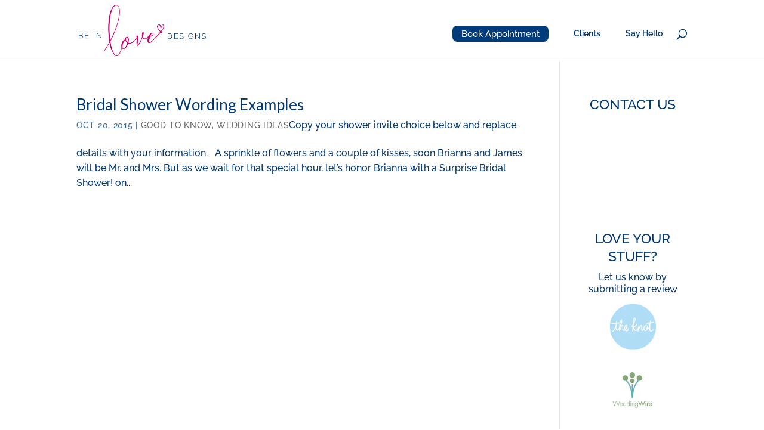

--- FILE ---
content_type: text/css
request_url: https://www.beinlovedesigns.com/wp-content/et-cache/global/et-divi-customizer-global.min.css?ver=1767672213
body_size: 3937
content:
body,.et_pb_column_1_2 .et_quote_content blockquote cite,.et_pb_column_1_2 .et_link_content a.et_link_main_url,.et_pb_column_1_3 .et_quote_content blockquote cite,.et_pb_column_3_8 .et_quote_content blockquote cite,.et_pb_column_1_4 .et_quote_content blockquote cite,.et_pb_blog_grid .et_quote_content blockquote cite,.et_pb_column_1_3 .et_link_content a.et_link_main_url,.et_pb_column_3_8 .et_link_content a.et_link_main_url,.et_pb_column_1_4 .et_link_content a.et_link_main_url,.et_pb_blog_grid .et_link_content a.et_link_main_url,body .et_pb_bg_layout_light .et_pb_post p,body .et_pb_bg_layout_dark .et_pb_post p{font-size:16px}.et_pb_slide_content,.et_pb_best_value{font-size:18px}body{color:#003873}h1,h2,h3,h4,h5,h6{color:#003873}body{line-height:1.6em}#et_search_icon:hover,.mobile_menu_bar:before,.mobile_menu_bar:after,.et_toggle_slide_menu:after,.et-social-icon a:hover,.et_pb_sum,.et_pb_pricing li a,.et_pb_pricing_table_button,.et_overlay:before,.entry-summary p.price ins,.et_pb_member_social_links a:hover,.et_pb_widget li a:hover,.et_pb_filterable_portfolio .et_pb_portfolio_filters li a.active,.et_pb_filterable_portfolio .et_pb_portofolio_pagination ul li a.active,.et_pb_gallery .et_pb_gallery_pagination ul li a.active,.wp-pagenavi span.current,.wp-pagenavi a:hover,.nav-single a,.tagged_as a,.posted_in a{color:#d60080}.et_pb_contact_submit,.et_password_protected_form .et_submit_button,.et_pb_bg_layout_light .et_pb_newsletter_button,.comment-reply-link,.form-submit .et_pb_button,.et_pb_bg_layout_light .et_pb_promo_button,.et_pb_bg_layout_light .et_pb_more_button,.et_pb_contact p input[type="checkbox"]:checked+label i:before,.et_pb_bg_layout_light.et_pb_module.et_pb_button{color:#d60080}.footer-widget h4{color:#d60080}.et-search-form,.nav li ul,.et_mobile_menu,.footer-widget li:before,.et_pb_pricing li:before,blockquote{border-color:#d60080}.et_pb_counter_amount,.et_pb_featured_table .et_pb_pricing_heading,.et_quote_content,.et_link_content,.et_audio_content,.et_pb_post_slider.et_pb_bg_layout_dark,.et_slide_in_menu_container,.et_pb_contact p input[type="radio"]:checked+label i:before{background-color:#d60080}a{color:#d60080}.nav li ul{border-color:#003873}.et_secondary_nav_enabled #page-container #top-header{background-color:#e0e0e0!important}#et-secondary-nav li ul{background-color:#e0e0e0}#et-secondary-nav li ul{background-color:#afafaf}#top-header,#top-header a{color:}.et_header_style_centered .mobile_nav .select_page,.et_header_style_split .mobile_nav .select_page,.et_nav_text_color_light #top-menu>li>a,.et_nav_text_color_dark #top-menu>li>a,#top-menu a,.et_mobile_menu li a,.et_nav_text_color_light .et_mobile_menu li a,.et_nav_text_color_dark .et_mobile_menu li a,#et_search_icon:before,.et_search_form_container input,span.et_close_search_field:after,#et-top-navigation .et-cart-info{color:#003873}.et_search_form_container input::-moz-placeholder{color:#003873}.et_search_form_container input::-webkit-input-placeholder{color:#003873}.et_search_form_container input:-ms-input-placeholder{color:#003873}#top-header,#top-header a,#et-secondary-nav li li a,#top-header .et-social-icon a:before{font-size:17px}#top-menu li.current-menu-ancestor>a,#top-menu li.current-menu-item>a,#top-menu li.current_page_item>a{color:#003873}#main-footer{background-color:#00244a}#footer-widgets .footer-widget a,#footer-widgets .footer-widget li a,#footer-widgets .footer-widget li a:hover{color:#d60080}#main-footer .footer-widget h4,#main-footer .widget_block h1,#main-footer .widget_block h2,#main-footer .widget_block h3,#main-footer .widget_block h4,#main-footer .widget_block h5,#main-footer .widget_block h6{color:#ffffff}.footer-widget li:before{border-color:#ffffff}#footer-widgets .footer-widget li:before{top:10.6px}.bottom-nav,.bottom-nav a,.bottom-nav li.current-menu-item a{color:#ffffff}#et-footer-nav .bottom-nav li.current-menu-item a{color:#d60080}#footer-bottom{background-color:rgba(2,2,5,0.3)}#footer-info,#footer-info a{color:rgba(106,147,186,0.57)}#footer-bottom .et-social-icon a{color:rgba(106,147,186,0.54)}body .et_pb_button{font-size:17px;border-radius:6px}body.et_pb_button_helper_class .et_pb_button,body.et_pb_button_helper_class .et_pb_module.et_pb_button{}body .et_pb_button:after{font-size:27.2px}h1,h2,h3,h4,h5,h6,.et_quote_content blockquote p,.et_pb_slide_description .et_pb_slide_title{line-height:1.2em}@media only screen and (min-width:981px){.et_header_style_left #et-top-navigation,.et_header_style_split #et-top-navigation{padding:49px 0 0 0}.et_header_style_left #et-top-navigation nav>ul>li>a,.et_header_style_split #et-top-navigation nav>ul>li>a{padding-bottom:49px}.et_header_style_split .centered-inline-logo-wrap{width:98px;margin:-98px 0}.et_header_style_split .centered-inline-logo-wrap #logo{max-height:98px}.et_pb_svg_logo.et_header_style_split .centered-inline-logo-wrap #logo{height:98px}.et_header_style_centered #top-menu>li>a{padding-bottom:18px}.et_header_style_slide #et-top-navigation,.et_header_style_fullscreen #et-top-navigation{padding:40px 0 40px 0!important}.et_header_style_centered #main-header .logo_container{height:98px}#logo{max-height:84%}.et_pb_svg_logo #logo{height:84%}.et_header_style_centered.et_hide_primary_logo #main-header:not(.et-fixed-header) .logo_container,.et_header_style_centered.et_hide_fixed_logo #main-header.et-fixed-header .logo_container{height:17.64px}.et_fixed_nav #page-container .et-fixed-header#top-header{background-color:#e0e0e0!important}.et_fixed_nav #page-container .et-fixed-header#top-header #et-secondary-nav li ul{background-color:#e0e0e0}.et-fixed-header #top-menu a,.et-fixed-header #et_search_icon:before,.et-fixed-header #et_top_search .et-search-form input,.et-fixed-header .et_search_form_container input,.et-fixed-header .et_close_search_field:after,.et-fixed-header #et-top-navigation .et-cart-info{color:#003873!important}.et-fixed-header .et_search_form_container input::-moz-placeholder{color:#003873!important}.et-fixed-header .et_search_form_container input::-webkit-input-placeholder{color:#003873!important}.et-fixed-header .et_search_form_container input:-ms-input-placeholder{color:#003873!important}.et-fixed-header #top-menu li.current-menu-ancestor>a,.et-fixed-header #top-menu li.current-menu-item>a,.et-fixed-header #top-menu li.current_page_item>a{color:#003873!important}.et-fixed-header#top-header a{color:}}@media only screen and (min-width:1350px){.et_pb_row{padding:27px 0}.et_pb_section{padding:54px 0}.single.et_pb_pagebuilder_layout.et_full_width_page .et_post_meta_wrapper{padding-top:81px}.et_pb_fullwidth_section{padding:0}}	h1,h2,h3,h4,h5,h6{font-family:'Raleway',Helvetica,Arial,Lucida,sans-serif}body,input,textarea,select{font-family:'Raleway',Helvetica,Arial,Lucida,sans-serif}.et_animated,.et-waypoint:not(.et_pb_counters){opacity:1}.et_hide_nav.et_fixed_nav #main-header{opacity:1;transform:none!important;top:0px!important}.page-id-6631 .wpmtst-testimonial-field.testimonial-field.testimonial-name{font-family:Helvetica;font-size:24px!important}.Lato{font-family:'Lato',Helvetica,Arial,sans-serif}.Noto{font-family:'Noto Sans JP',Helvetica,Arial,sans-serif}.Dancing{font-family:'Dancing Script',cursive}.Euphoria{font-family:'Euphoria Script',cursive}.title.Euphoria{font-size:49px;line-height:59px;display:block;font-weight:400;margin-bottom:8px}.title{font-size:40px;text-align:center;display:block;font-weight:400;margin-bottom:8px}.title.smaller{font-size:25px;text-align:center;line-height:34px;display:block;font-weight:400}.subtitle{font-weight:400;font-family:'Noto Sans JP',Helvetica,Arial,sans-serif;font-size:13px;color:#202b36;line-height:21px;display:block}.allCapsTitle{text-transform:uppercase;letter-spacing:.05em;margin-bottom:10px;text-align:center;font-size:19px;line-height:28px;font-family:'Lato',Helvetica,Arial,sans-serif}.IMGborderGrey{border:1px solid #e7e7e7;padding:10px}.question{font-weight:bold;font-size:19px;margin-bottom:-12px;display:block}.bold{font-weight:bold}.small.star{height:20px;width:auto}.AsSeenImages ul{text-align:center}.AsSeenImages li{margin:5px;list-style:none;display:inline-block}.AsSeenImages img{width:100%;height:100%;max-height:100px;max-width:100px}.d-inlineblock{display:inline-block}.nobullet li{list-style:none}.thickBorderbottom{margin-bottom:40px;border-bottom:1px solid rgba(255,255,255,.2);border-bottom-width:1px;padding-bottom:40px;border-width:10px}.drkblue{color:#003063}.et_pb_portfolio_items_wrapper{text-align:center}.et_pb_portfolio_filters ul{text-align:center}.et_pb_filterable_portfolio .et_pb_portfolio_filters li{display:inline-block;float:none}.et_pb_portfolio_item{width:40%;display:inline-block;margin:20px 2%;border-bottom:1px solid #6a93ba;padding-bottom:30px}.et_portfolio_image{width:100%;height:100%;min-width:270px;min-height:100px;max-width:400px;margin:0 auto;display:block}.et_pb_portfolio_item .et_pb_module_header{font-size:17px;font-family:'Lato',Helvetica,Arial,sans-serif;line-height:24px;text-align:center;margin-top:14px!important;color:#003873!important;width:90%;margin-left:auto;margin-right:auto;padding-bottom:7px!important}.project-template-default .entry-title,.et_pb_post .entry-title a,.et_pb_post h2 a,.entry-title{font-size:26px;font-family:'Lato',Helvetica,Arial,sans-serif;line-height:30px;display:block;padding-bottom:5px;padding-bottom:7px!important;color:#003873!important}.et_pb_post .entry-title a,.et_pb_post h2 a{padding-bottom:0px!important}.et_pb_portfolio_item .post-meta{margin:0}.et_pb_portfolio_item .post-meta a,.project-template-default .et_project_categories a,.et_project_meta_title,.et_pb_post .post-meta{color:#3c6d9b!important;text-transform:uppercase;letter-spacing:.05em;font-size:12px;text-align:center;display:inline-block}.blog .et_pb_post .post-meta{display:block;text-align:left}.blog article{border-bottom:1px solid #6a93ba;padding-bottom:46px}#top-menu li.current-menu-item>a{color:#d60080}.wpm-testimonial{text-align:center}article.wpm-testimonial img{width:100%;max-width:300px;min-width:270px}article.wpm-testimonial .post-meta{display:block}article.wpm-testimonial .published{display:none}.testimonialUpdates{display:block;background:#efefef;padding:20px;margin:35px auto 30px;color:#003873;font-size:14px;line-height:23px;text-align:center;width:70%}.testimonialMarriedOn{display:block;margin:10px;color:#777;font-size:13px;line-height:17px;text-align:center;font-style:italic}.testimonial h3.testimonial-heading{color:#003873;line-height:30px;font-family:'Lato',Helvetica,Arial,sans-serif}.testimonial-content p{font-size:16px;line-height:24px;margin-bottom:21px!important}.testimonial-content p .readmore{text-transform:uppercase;font-size:11px;letter-spacing:.06em;font-style:italic}.testimonial-name{color:#003873;font-family:'Euphoria Script',cursive;font-size:33px!important;letter-spacing:-.02em;margin-top:10px}.testimonial-company{color:#999;font-size:14px!important;font-style:italic}.testimonial{position:relative;background:#fff;margin-bottom:40px!important}.testimonial:before,.testimonial:after{z-index:-1;position:absolute;content:"";bottom:15px;left:10px;width:50%;top:80%;max-width:300px;background:#777;-webkit-box-shadow:0 19px 10px rgba(0,0,0,.1);-moz-box-shadow:0 19px 10px rgba(0,0,0,.1);box-shadow:0 19px 10px rgba(0,0,0,.1);-webkit-transform:rotate(-3deg);-moz-transform:rotate(-3deg);-o-transform:rotate(-3deg);-ms-transform:rotate(-3deg);transform:rotate(-3deg)}.testimonial:after{-webkit-transform:rotate(3deg);-moz-transform:rotate(3deg);-o-transform:rotate(3deg);-ms-transform:rotate(3deg);transform:rotate(3deg);right:10px;left:auto}.strong-view.modern .testimonial-content::before,.strong-view.modern .testimonial-content::after{color:rgba(0,56,115,.1)}@media screen and (max-width:790px){.strong-content.strong-columns.columns-2{-webkit-column-count:1;-moz-column-count:1;column-count:1}}@media screen and (max-width:760px) and (min-width:436px){.et_pb_portfolio_item{width:80%;margin:20px 0}}@media screen and (max-width:435px){.et_pb_portfolio_item{width:100%;margin:20px 0}}.et_fixed_nav #main-header,.et_fixed_nav #top-header{position:fixed}#top-header .container{padding-top:0px}.et_fullwidth_secondary_nav #top-header .container{padding-right:0px;padding-left:0px}#et-secondary-menu{float:none;text-align:center;background:url(/wp-content/uploads/2019/12/bkg-floatingHearts-right.png) right top no-repeat,url(/wp-content/uploads/2019/12/bkg-floatingHearts-left.png) left top no-repeat;background-size:12% auto}#et-secondary-nav{padding-top:12px}#et-secondary-nav li a:hover{opacity:0.99!important;filter:alpha(opacity=99)}a:hover #ScheduleAptButton{box-shadow:1px 1px 3px rgba(0,0,0,.3)}#ScheduleAptButton{color:#003873!important;position:relative;padding:.3em 1em;border:0 none;-webkit-border-radius:5px;-moz-border-radius:5px;border-radius:5px;background-color:#fff;background-repeat:no-repeat;background-position:center;background-size:cover;font-size:16px;font-weight:500;line-height:1.7em!important;-webkit-transition:all .2s;-moz-transition:all .2s;transition:all .2s}#et-secondary-menu>ul>li a{padding-bottom:0;margin-bottom:12px}#TimeZoneAppointment{background:#76a6da;padding:18px 35px;margin:20px auto 10px;text-align:center;color:#fff;border-radius:30px;width:fit-content;text-shadow:1px 1px 4px #004fa3}#et-top-navigation{float:left!important;padding-left:144px!important}#et-top-navigation,#et-top-navigation #top-menu-nav,#et-top-navigation #top-menu-nav #top-menu{width:100%}#et-top-navigation .nav li{vertical-align:text-top}.highlightbutton{color:#fff;padding:.3em 1em;border:0 none;-webkit-border-radius:8px;-moz-border-radius:8px;border-radius:8px;background-color:#003b7a;font-size:15px;font-weight:500;line-height:1.7em}a:hover .highlightbutton{box-shadow:1px 1px 3px rgba(0,0,0,.3)}#et-secondary-menu>ul>li a{padding-bottom:0;margin-bottom:12px}#menu-item-6080,#menu-item-4954,#menu-item-5691{float:right;margin-right:20px}#menu-item-4855{margin-right:0px}#menu-item-6080{margin-top:-5px}#menu-item-5691{padding-right:0px!important}.et_header_style_left #et-top-navigation nav>ul>li>a,.et_header_style_split #et-top-navigation nav>ul>li>a{padding-bottom:30px}#top-menu li{padding-right:22px!important}#top-menu>li:last-child{padding-right:10px}#et_top_search{top:-50px}.mobile_menu_bar::before{color:#004996}.et_mobile_menu{border-top:3px solid #004996;-webkit-box-shadow:0 4px 10px rgba(0,0,0,.2);-moz-box-shadow:0 4px 10px rgba(0,0,0,.2);box-shadow:0 4px 10px rgba(0,0,0,.2)}@media screen and (max-width:980px){#top-header .container{width:100%!important}.et_pb_svg_logo #logo{max-height:84%;height:84%}.et_fixed_nav #main-header,.et_fixed_nav #top-header{position:relative}.et_fixed_nav.et_show_nav.et_secondary_nav_enabled #page-container{padding-top:0px!important}.et_secondary_nav_only_menu #top-header{display:block}#et-secondary-menu,#et-secondary-nav{display:block!important}#et_top_search{top:0px;margin-right:52px;float:right}#menu-item-6080,#menu-item-4954,#menu-item-5691{float:none;margin-right:0px}.menu-item-4858,.menu-item-4857{display:none}.et_fixed_nav.et_secondary_nav_only_menu.admin-bar #main-header,.et_non_fixed_nav.et_transparent_nav.et_secondary_nav_only_menu.admin-bar #main-header{top:102px!important}}@media screen and (min-width:981px){.et_header_style_left .et-fixed-header #et-top-navigation,.et_header_style_split .et-fixed-header #et-top-navigation{padding-top:26px!important}}@media screen and (max-width:767px){.et_fixed_nav #main-header,.et_fixed_nav #top-header{position:relative}#et-secondary-menu{background-size:33% auto}}@media screen and (max-width:782px){.et_fixed_nav #main-header,.et_fixed_nav #top-header{position:relative}.et_fixed_nav.et_secondary_nav_only_menu.admin-bar #main-header,.et_non_fixed_nav.et_transparent_nav.et_secondary_nav_only_menu.admin-bar #main-header{top:inherit}}@media screen and (max-width:512px){.et_fixed_nav.et_secondary_nav_only_menu.admin-bar #main-header{top:126px!important}}#main-footer #media_image-2{max-width:180px}#main-footer #ScheduleAptButton{color:#d60080!important;position:relative;padding:.3em 1em;border:0 none;-webkit-border-radius:5px;-moz-border-radius:5px;border-radius:5px;background-color:#fff;background-repeat:no-repeat;background-position:center;background-size:cover;font-size:16px;font-weight:500;line-height:1.7em!important;-webkit-transition:all .2s;-moz-transition:all .2s;transition:all .2s;text-align:center}#footer-widgets .footer-widget li::before{border:0}#FooterSocialIcons li{margin-bottom:20px}#FooterSocialIcons a{font-size:18px;font-style:normal;text-shadow:none;text-transform:capitalize;font-weight:bold;margin-top:0;color:#fff!important}#FooterSocialIcons img{height:30px;width:auto;display:inline-block;vertical-align:middle;margin-right:5px}.padding-30{padding-top:0px}#app .ng-scope .container{padding-right:0px!important;padding-left:0px!important;border:1px solid red}.widgettitle{text-transform:uppercase;font-size:23px;text-align:center;line-height:30px;color:#003873}.textwidget{line-height:20px}.reviewIcons{height:81px;width:auto;text-align:center;margin:13px 5px;display:inline-block}.widget_search #s{-webkit-border-radius:11px;-moz-border-radius:11px;border-radius:11px}.widget_search input#s,.widget_search input#searchsubmit{border:1px solid rgba(0,56,115,.3);color:#003873}.widget_search #searchsubmit{-webkit-border-top-right-radius:11px;-moz-border-radius-topright:11px;border-top-right-radius:11px;-webkit-border-bottom-right-radius:11px;-moz-border-radius-bottomright:11px;border-bottom-right-radius:11px;background-color:#b3d3f2;font-weight:600}.maxwidth750{width:100%;min-width:127px;max-width:750px;margin:0 auto}.wpcf7 .morethought{font-size:13px;font-style:italic;display:block;line-height:19px;color:#595959}.wpcf7 p{padding-bottom:2em}input.text,input.title,input[type="email"],input[type="password"],input[type="tel"],input[type="text"],select,textarea{background-color:#fff;border:1px solid #bbb;padding:6px 10px;color:#4e4e4e;font-size:16px;letter-spacing:.02em;border-radius:6px;margin:3px 0 13px}.wpcf7-list-item{display:inline-block;margin:6px;background:rgba(0,96,198,.1);border-radius:14px;padding:6px 16px 6px 11px}.wpcf7 form.sent .wpcf7-response-output{border-color:#46b450;background:rgba(0,81,167,.2);border:0 none;border-radius:20px;padding:10px 30px}.wpcf7-submit{color:#fff;padding:.6em 2em;border:0 none;-webkit-border-radius:8px;-moz-border-radius:8px;border-radius:8px;background-color:#003b7a;font-size:15px;font-weight:500;line-height:1.7em}